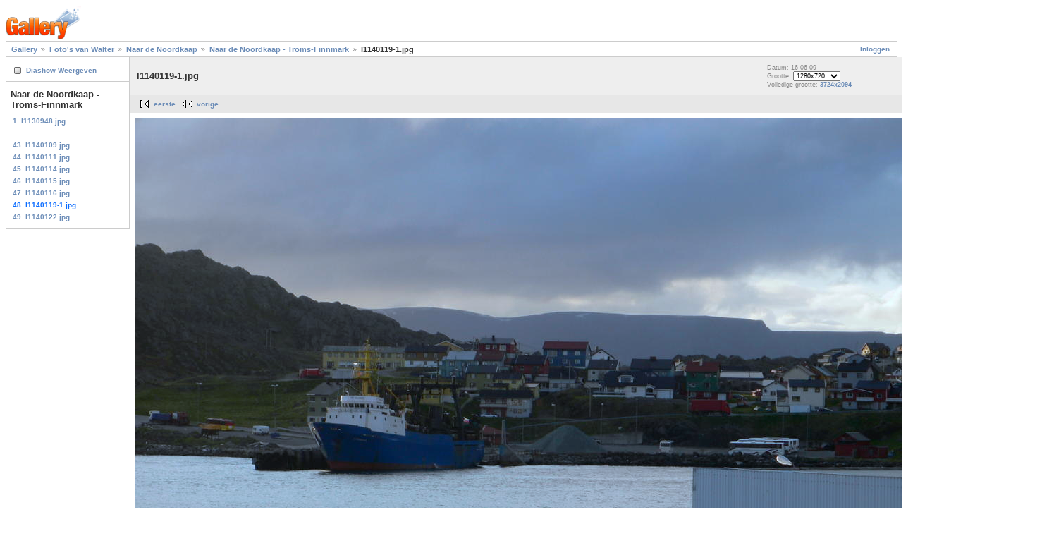

--- FILE ---
content_type: text/html; charset=UTF-8
request_url: http://gallery.welmers.net/v/walter/noordkaap/troms-finnmark/l1140119-1.jpg.html
body_size: 7615
content:
<!DOCTYPE html PUBLIC "-//W3C//DTD XHTML 1.0 Strict//EN" "http://www.w3.org/TR/xhtml1/DTD/xhtml1-strict.dtd">
<html lang="nl-NL" xmlns="http://www.w3.org/1999/xhtml">
<head>

<link rel="stylesheet" type="text/css" href="/modules/core/data/gallery.css"/>
<link rel="stylesheet" type="text/css" href="/modules/rating/rating.css"/>
<link rel="stylesheet" type="text/css" href="/modules/icons/iconpacks/paularmstrongdesigns/icons.css"/>
<script type="text/javascript" src="http://gallery.welmers.net/main.php?g2_view=core.CombinedJavascript&amp;g2_key=a491a5eeb97476feac2c182e3280895b"></script>
<meta http-equiv="Content-Type" content="text/html; charset=UTF-8"/>
<title>l1140119-1.jpg</title>
<link rel="stylesheet" type="text/css" href="/themes/matrix/theme.css"/>
</head>
<body class="gallery">
<div id="gallery" class="safari">
<div id="gsHeader">
<a href="/main.php"><img src="/images/galleryLogo_sm.gif"
width="107" height="48" alt=""/></a>
</div>
<div id="gsNavBar" class="gcBorder1">
<div class="gbSystemLinks">
<span class="block-core-SystemLink">
<a href="/main.php?g2_view=core.UserAdmin&amp;g2_subView=core.UserLogin&amp;g2_return=%2Fv%2Fwalter%2Fnoordkaap%2Ftroms-finnmark%2Fl1140119-1.jpg.html%3F">Inloggen</a>
</span>



</div>
<div class="gbBreadCrumb">
<div class="block-core-BreadCrumb">
<a href="/main.php?g2_highlightId=3474" class="BreadCrumb-1">
Gallery</a>
<a href="/v/walter/?g2_highlightId=20656" class="BreadCrumb-2">
Foto's van Walter</a>
<a href="/v/walter/noordkaap/?g2_highlightId=21705" class="BreadCrumb-3">
Naar de Noordkaap</a>
<a href="/v/walter/noordkaap/troms-finnmark/?g2_highlightId=21897" class="BreadCrumb-4">
Naar de Noordkaap - Troms-Finnmark</a>
<span class="BreadCrumb-5">
l1140119-1.jpg</span>
</div>
</div>
</div>
<table width="100%" cellspacing="0" cellpadding="0">
<tr valign="top">
<td id="gsSidebarCol">
<div id="gsSidebar" class="gcBorder1">
<div class="block-core-ItemLinks gbBlock">
<a href="/main.php?g2_view=slideshow.Slideshow&amp;g2_itemId=21897" class="gbAdminLink gbLink-slideshow_Slideshow">Diashow Weergeven</a>
</div>


<div class="block-core-PeerList gbBlock">
<h3 class="parent"> Naar de Noordkaap - Troms-Finnmark </h3>
<a href="/v/walter/noordkaap/troms-finnmark/l1130948.jpg.html">
1. l1130948.jpg
</a>
<span class="neck">...</span>
<a href="/v/walter/noordkaap/troms-finnmark/l1140109.jpg.html">
43. l1140109.jpg
</a>
<a href="/v/walter/noordkaap/troms-finnmark/l1140111.jpg.html">
44. l1140111.jpg
</a>
<a href="/v/walter/noordkaap/troms-finnmark/l1140114.jpg.html">
45. l1140114.jpg
</a>
<a href="/v/walter/noordkaap/troms-finnmark/l1140115.jpg.html">
46. l1140115.jpg
</a>
<a href="/v/walter/noordkaap/troms-finnmark/l1140116.jpg.html">
47. l1140116.jpg
</a>
<span class="current">
48. l1140119-1.jpg
</span>
<a href="/v/walter/noordkaap/troms-finnmark/l1140122.jpg.html">
49. l1140122.jpg
</a>
</div>

</div>
</td>
<td>
<div id="gsContent">
<div class="gbBlock gcBackground1">
<table width="100%">
<tr>
<td>
<h2> l1140119-1.jpg </h2>
</td>
<td style="width: 30%">
<div class="block-core-ItemInfo giInfo">
<div class="date summary">
Datum: 16-06-09
</div>
</div>
<div class="block-core-PhotoSizes giInfo">
Grootte: 
<select onchange="if (this.value) { newLocation = this.value; this.options[0].selected = true; location.href= newLocation; }">
<option value="/v/walter/noordkaap/troms-finnmark/l1140119-1.jpg.html?g2_imageViewsIndex=0" selected="selected">
1280x720
</option>
<option value="/v/walter/noordkaap/troms-finnmark/l1140119-1.jpg.html?g2_imageViewsIndex=1">
1024x576
</option>
<option value="/v/walter/noordkaap/troms-finnmark/l1140119-1.jpg.html?g2_imageViewsIndex=2">
3724x2094
</option>
</select>
<br/>
Volledige grootte: 
<a href="/v/walter/noordkaap/troms-finnmark/l1140119-1.jpg.html?g2_imageViewsIndex=2">
3724x2094

</a>
<br/>
</div>
</td>
</tr>
</table>
</div>
<div class="gbBlock gcBackground2 gbNavigator">
<div class="block-core-Navigator">
<div class="next-and-last">
    <a href="/v/walter/noordkaap/troms-finnmark/l1140122.jpg.html" class="next">volgende</a><a href="/v/walter/noordkaap/troms-finnmark/l1140122.jpg.html" class="last">laatste</a>
</div>
<div class="first-and-previous">
<a href="/v/walter/noordkaap/troms-finnmark/l1130948.jpg.html" class="first">eerste</a>    <a href="/v/walter/noordkaap/troms-finnmark/l1140116.jpg.html" class="previous">vorige</a>
</div>
</div>
</div>
<div id="gsImageView" class="gbBlock">
<a href="/v/walter/noordkaap/troms-finnmark/l1140119-1.jpg.html?g2_imageViewsIndex=1">
<img src="/d/21898-4/l1140119-1.jpg" width="1280" height="720" alt="l1140119-1.jpg"/>
</a></div>
  

  

    

  
<script type="text/javascript">
// <![CDATA[
function exifSwitchDetailMode(num, itemId, mode) {
url = '/main.php?g2_view=exif.SwitchDetailMode&g2_itemId=__ITEMID__&g2_mode=__MODE__&g2_blockNum=__NUM__';
document.getElementById('ExifInfoLabel' + num).innerHTML =
'Loading..';

YAHOO.util.Connect.asyncRequest('GET',
url.replace('__ITEMID__', itemId).replace('__MODE__', mode).replace('__NUM__', num),
{success: handleExifResponse, failure: handleExifFail, argument: num}, null);
return false;
}
function handleExifResponse(http) {
document.getElementById('ExifInfoBlock' + http.argument).innerHTML = http.responseText;
}
function handleExifFail(http) {
document.getElementById('ExifInfoLabel' + http.argument).innerHTML = '';
}
// ]]>
</script>
<div id="ExifInfoBlock1" class="block-exif-ExifInfo">
<h3> Foto eigenschappen </h3>
<div>samenvatting&nbsp;&nbsp;<a href="/main.php?g2_controller=exif.SwitchDetailMode&amp;g2_mode=detailed&amp;g2_return=%2Fv%2Fwalter%2Fnoordkaap%2Ftroms-finnmark%2Fl1140119-1.jpg.html%3F" onclick="return exifSwitchDetailMode(1,21897,'detailed')">details</a><span id="ExifInfoLabel1" style="padding-left:1.5em"></span></div>
<table class="gbDataTable">
<tr>
<td class="gbEven">
Merk
</td>
<td class="gbOdd">
LEICA
</td>
<td class="gbEven">
Model
</td>
<td class="gbOdd">
D-LUX2
</td>
</tr>
<tr>
<td class="gbEven">
Diafragmaopening Waarde
</td>
<td class="gbOdd">
f/4,9
</td>
<td class="gbEven">
Color Space
</td>
<td class="gbOdd">
sRGB
</td>
</tr>
<tr>
<td class="gbEven">
Belichtingsinval Waarde
</td>
<td class="gbOdd">
0 EV
</td>
<td class="gbEven">
Belichtingsinstelling
</td>
<td class="gbOdd">
Landscape
</td>
</tr>
<tr>
<td class="gbEven">
Flits
</td>
<td class="gbOdd">
No Flash
</td>
<td class="gbEven">
Scherpstel afstand
</td>
<td class="gbOdd">
25,2 mm
</td>
</tr>
<tr>
<td class="gbEven">
ISO
</td>
<td class="gbOdd">
80
</td>
<td class="gbEven">
Belichtingsmeter instelling
</td>
<td class="gbOdd">
Multi-Segment
</td>
</tr>
<tr>
<td class="gbEven">
Sluitertijd Waarde
</td>
<td class="gbOdd">
1/160 sec
</td>
<td class="gbEven">
Datum/Tijd
</td>
<td class="gbOdd">
di 16 jun 2009 21:34:37 CEST
</td>
</tr>
</table>
</div>
<div class="gbBlock gcBackground2 gbNavigator">
<div class="block-core-Navigator">
<div class="next-and-last">
    <a href="/v/walter/noordkaap/troms-finnmark/l1140122.jpg.html" class="next">volgende</a><a href="/v/walter/noordkaap/troms-finnmark/l1140122.jpg.html" class="last">laatste</a>
</div>
<div class="first-and-previous">
<a href="/v/walter/noordkaap/troms-finnmark/l1130948.jpg.html" class="first">eerste</a>    <a href="/v/walter/noordkaap/troms-finnmark/l1140116.jpg.html" class="previous">vorige</a>
</div>
</div>
</div>

  

</div>
</td>
</tr>
</table>
<div id="gsFooter">

<a href="http://gallery.sourceforge.net"><img src="/images/gallery.gif" alt="Powered by Gallery v2.3" title="Powered by Gallery v2.3" style="border-style: none" width="80" height="15"/></a>


</div>
  </div>


</body>
</html>